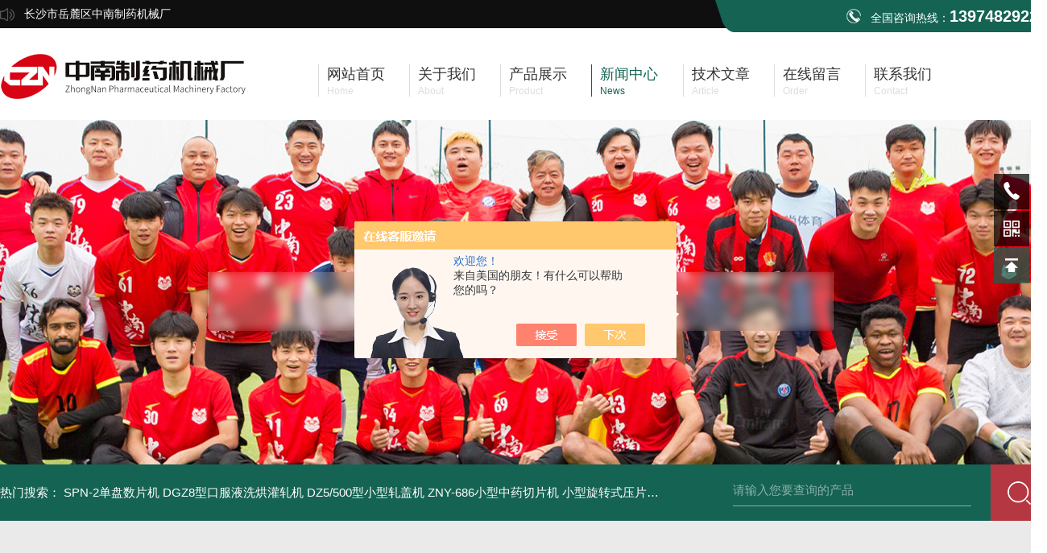

--- FILE ---
content_type: text/html; charset=utf-8
request_url: http://www.znyaoji.com/News-1253796.html
body_size: 6623
content:
<!DOCTYPE html PUBLIC "-//W3C//DTD XHTML 1.0 Transitional//EN" "http://www.w3.org/TR/xhtml1/DTD/xhtml1-transitional.dtd">
<html xmlns="http://www.w3.org/1999/xhtml">
<head>
<meta http-equiv="Content-Type" content="text/html; charset=utf-8" />
<title>花篮式单冲压片机的应用范围及特点-长沙市岳麓区中南制药机械厂</title>


<link rel="stylesheet" type="text/css" href="/skins/338018/css/style.css"/>
<link rel="stylesheet" type="text/css" href="/skins/338018/css/swiper.min.css">
<script src="/skins/338018/js/jquery-3.6.0.min.js"></script>
<script src="/skins/338018/js/swiper.min.js"></script>
<link rel="shortcut icon" href="/skins/338018/favicon.ico">
<!--导航当前状态 JS-->
<script language="javascript" type="text/javascript"> 
var nav= '4';
</script>
<!--导航当前状态 JS END-->
<script type="application/ld+json">
{
"@context": "https://ziyuan.baidu.com/contexts/cambrian.jsonld",
"@id": "http://www.znyaoji.com/News-1253796.html",
"title": "花篮式单冲压片机的应用范围及特点",
"pubDate": "2020-04-20T16:35:51",
"upDate": "2020-04-20T16:35:51"
    }</script>
<script language="javaScript" src="/js/JSChat.js"></script><script language="javaScript">function ChatBoxClickGXH() { DoChatBoxClickGXH('https://chat.chem17.com',339034) }</script><script>!window.jQuery && document.write('<script src="https://public.mtnets.com/Plugins/jQuery/2.2.4/jquery-2.2.4.min.js" integrity="sha384-rY/jv8mMhqDabXSo+UCggqKtdmBfd3qC2/KvyTDNQ6PcUJXaxK1tMepoQda4g5vB" crossorigin="anonymous">'+'</scr'+'ipt>');</script><script type="text/javascript" src="https://chat.chem17.com/chat/KFCenterBox/338018"></script><script type="text/javascript" src="https://chat.chem17.com/chat/KFLeftBox/338018"></script><script>
(function(){
var bp = document.createElement('script');
var curProtocol = window.location.protocol.split(':')[0];
if (curProtocol === 'https') {
bp.src = 'https://zz.bdstatic.com/linksubmit/push.js';
}
else {
bp.src = 'http://push.zhanzhang.baidu.com/push.js';
}
var s = document.getElementsByTagName("script")[0];
s.parentNode.insertBefore(bp, s);
})();
</script>
</head>
<body>
<!--头部 开始-->
<div id="header">
  <div class="head_t">
    <div class="w1300"> <span class="top_l fl">长沙市岳麓区中南制药机械厂</span> <span class="top_tel fr">全国咨询热线：<b>13974829222</b></span></div>
  </div>
  <div class="head_b w1300">
    <div class="logo fl"><a href="/"><img src="/skins/338018/images/logo.jpg" alt="长沙市岳麓区中南制药机械厂" /></a></div>
    <div class="nav fr">
      <ul>
        <li id="navId1" class="nav_item"><a href="/">
          <p>网站首页</p>
          <span>Home</span></a></li>
        <li id="navId2" class="nav_item"><a href="/aboutus.html">
          <p>关于我们</p>
          <span>About</span></a></li>
        <li id="navId3" class="nav_item"><a href="/products.html">
          <p>产品展示</p>
          <span>Product</span></a></li>
        <li id="navId4" class="nav_item"><a href="/news.html" >
          <p>新闻中心</p>
          <span>News</span></a></li>
        <li id="navId5" class="nav_item"><a href="/article.html">
          <p>技术文章</p>
          <span>Article</span></a></li>
        <li id="navId6" class="nav_item"><a href="/order.html">
          <p>在线留言</p>
          <span>Order</span></a></li>
        <li id="navId7" class="nav_item"><a href="/contact.html">
          <p>联系我们</p>
          <span>Contact</span></a></li>
      </ul>
    </div>
  </div>
</div>
<!--头部 结束--> 
  <script language="javascript" type="text/javascript">
  try {
      document.getElementById("navId" + nav).className = "nav_item nav_active";
  }
  catch (e) {}
</script> 
<script src="https://www.chem17.com/mystat.aspx?u=znyjcom"></script>
<!--nyBanner 开始-->
<div class="nyBanner"><img src="/skins/338018/images/nybanner.jpg" /></div>
<!--nyBanner 结束--> 

<!--主营产品和搜索框 开始-->
<div class="mainprotl w1300 clear clearfix">
  <div class="w1300"> <span>热门搜索：
  <a href="/Products-38714397.html">SPN-2单盘数片机</a> <a href="/Products-38714388.html">DGZ8型口服液洗烘灌轧机</a> <a href="/Products-38714380.html">DZ5/500型小型轧盖机</a> <a href="/Products-38714378.html">ZNY-686小型中药切片机</a> 

  <a href="/Products-38714370.html">小型旋转式压片机</a> <a href="/Products-38714365.html">THP-4 / THP-10花篮式单冲压片机</a> <a href="/Products-38714360.html">反复式切药机</a> <a href="/Products-32910436.html">EGY-10系列长沙中南药机厂家直供-电子天平</a> 

  <a href="/Products-32874925.html">DW-1长沙中南药机厂家直供-滴丸机</a> <a href="/Products-32859242.html">125型长沙中南药机直供-超声波封尾机</a> <a href="/Products-32846834.html">ZNLYG长沙中南药机直供-气动膏体灌装机</a> <a href="/Products-32846595.html">PZG-30加热恒温搅拌桶</a> 

  <a href="/Products-32842131.html">YZ长沙中南药机厂家直供-安瓿印字机</a> <a href="/Products-32841973.html">ADJ长沙中南药机-安瓿灯检机</a> <a href="/Products-32831843.html">ALG系列长沙中南药机--安瓿拉丝灌封机</a> <a href="/Products-32831404.html">RF-1型中南药机直供--安瓿熔封机</a> 
</span>
    <div class="fr">
      <form class="search clearfix" action="/products.html" id="form1" name="form1" method="post">
        <input class="input fl" type="text" name="keyword" value="请输入您要查询的产品" autocomplete="off" onfocus="if(this.value=='请输入您要查询的产品'){this.value='';this.style.color='#a4ada9' }" onblur="if(this.value=='') if(this.value=='')" style="color: rgb(255, 255, 255,.5);">
        <input class="submit fl" type="submit" name="Submit" value="">
      </form>
    </div>
  </div>
</div>

<!--主营产品和搜索框 结束-->  

<!--关于我们主体内容 开始-->
<div class="NyMain_box">
  <div class="NyMain w1300">
    <div class="Ny_left"> <div class="cp_type">
        <div class="hd">
          <p>PRODUCT CLASSIFICATION</p>
          <b>产品分类</b>
        </div>
        <div class="bd">
            <ul>
          
          <li>
            <p><a href="/ParentList-1878801.html" >片剂设备</a><span></span></p>
            <div> 
               
              <a href="/SonList-1932955.html">连续式铝箔封口机</a> 
               
              <a href="/SonList-1930036.html">手持式铝箔封口机</a> 
               
              <a href="/SonList-1926405.html">旋转式压片机</a> 
               
              <a href="/SonList-1924359.html">快速整粒机</a> 
               
              <a href="/SonList-1924342.html">高效湿法混合制粒机</a> 
               
              <a href="/SonList-1920605.html">涡轮自冷式粉碎机</a> 
               
              <a href="/SonList-1920601.html">中药粉碎机</a> 
               
              <a href="/SonList-1920040.html">台式微型粉碎机</a> 
               
              <a href="/SonList-1918071.html">往复式切药机</a> 
               
              <a href="/SonList-1917129.html">剁刀式切药机</a> 
               
              <a href="/SonList-1917123.html">旋料式切片机</a> 
               
              <a href="/SonList-1914306.html">粗碎机</a> 
               
              <a href="/SonList-1914005.html">鄂式破碎机</a> 
               
              <a href="/SonList-1900941.html">全自动胶囊填充机</a> 
               
              <a href="/SonList-1897388.html">旋盖机</a> 
               
              <a href="/SonList-1897356.html">电子数粒机</a> 
               
              <a href="/SonList-1896201.html">理瓶机</a> 
               
              <a href="/SonList-1894334.html">贴标机</a> 
               
              <a href="/SonList-1894321.html">封口机</a> 
               
              <a href="/SonList-1893712.html">手持式电动旋盖枪</a> 
               
              <a href="/SonList-1893196.html">数片装瓶机</a> 
               
              <a href="/SonList-1892083.html">包装机</a> 
               
              <a href="/SonList-1892057.html">包衣机</a> 
               
              <a href="/SonList-1891541.html">糖衣机</a> 
               
              <a href="/SonList-1891539.html">筛片机</a> 
               
              <a href="/SonList-1891084.html">压片机</a> 
               
              <a href="/SonList-1891064.html">振荡筛</a> 
               
              <a href="/SonList-1888064.html">整粒机</a> 
               
              <a href="/SonList-1887293.html">颗粒机</a> 
               
              <a href="/SonList-1885857.html">混合机</a> 
               
              <a href="/SonList-1885845.html">烘箱</a> 
               
              <a href="/SonList-1885834.html">提取浓缩机组</a> 
               
              
            </div>
          </li>
          
          <li>
            <p><a href="/ParentList-1878923.html" >胶囊设备</a><span></span></p>
            <div> 
               
              <a href="/SonList-1900969.html">胶囊抛光机</a> 
               
              <a href="/SonList-1899833.html">半自动胶囊填充机</a> 
               
              <a href="/SonList-1899807.html">胶囊填充机</a> 
               
              
            </div>
          </li>
          
          <li>
            <p><a href="/ParentList-1878924.html" >颗粒设备</a><span></span></p>
            <div> 
               
              <a href="/SonList-1901548.html">自动包装机</a> 
               
              <a href="/SonList-1887301.html">摇摆颗粒机</a> 
               
              
            </div>
          </li>
          
          <li>
            <p><a href="/ParentList-1878926.html" >丸剂设备</a><span></span></p>
            <div> 
               
              <a href="/SonList-1901590.html">制丸机</a> 
               
              
            </div>
          </li>
          
          <li>
            <p><a href="/ParentList-1878927.html" >口服液设备</a><span></span></p>
            <div> 
               
              <a href="/SonList-1941350.html">口服液灌轧机</a> 
               
              <a href="/SonList-1940556.html">台式液体灌装机</a> 
               
              <a href="/SonList-1938346.html">直线式洗瓶烘干机</a> 
               
              <a href="/SonList-1938326.html">反冲式洗瓶甩水机</a> 
               
              <a href="/SonList-1936849.html">储液罐</a> 
               
              <a href="/SonList-1907558.html">卧式不干胶贴标机</a> 
               
              <a href="/SonList-1907557.html">口服液灯检机</a> 
               
              <a href="/SonList-1906618.html">口服液洗烘灌轧机组</a> 
               
              <a href="/SonList-1906611.html">灌装旋轧盖一体机</a> 
               
              <a href="/SonList-1905902.html">口服液灌装旋轧盖机</a> 
               
              <a href="/SonList-1904950.html">电动轧盖机</a> 
               
              <a href="/SonList-1902979.html">移动式口服液过滤机</a> 
               
              
            </div>
          </li>
          
          <li>
            <p><a href="/ParentList-1878928.html" >安瓿设备</a><span></span></p>
            <div> 
               
              <a href="/SonList-1909284.html">安瓿印字机</a> 
               
              <a href="/SonList-1909278.html">安瓿灯检机</a> 
               
              <a href="/SonList-1908021.html">安瓿拉丝灌封机</a> 
               
              <a href="/SonList-1908016.html">安瓿熔封机</a> 
               
              
            </div>
          </li>
          
          <li>
            <p><a href="/ParentList-1375539.html" >小型生产线</a><span></span></p>
            <div> 
               
              <a href="/SonList-1911440.html">超声波封尾机</a> 
               
              <a href="/SonList-1910767.html">气动膏体灌装机</a> 
               
              <a href="/SonList-1910762.html">加热恒温搅拌桶</a> 
               
              
            </div>
          </li>
          
          <li>
            <p><a href="/ParentList-1375540.html" >其它设备</a><span></span></p>
            <div> 
               
              <a href="/SonList-1912878.html">电子天平</a> 
               
              <a href="/SonList-1912176.html">栓剂模具</a> 
               
              <a href="/SonList-1912117.html">填充板</a> 
               
              <a href="/SonList-1911458.html">滴丸机</a> 
               
              
            </div>
          </li>
          
          <li>
            <p><a href="/ParentList-1375537.html" >胶囊机系列</a><span></span></p>
            <div> 
               
              <a href="/SonList-2409969.html">胶囊机设备</a> 
               
              
            </div>
          </li>
          
          <li>
            <p><a href="/ParentList-1375535.html" >压片机系列</a><span></span></p>
            <div> 
               
              <a href="/SonList-1387226.html">小型中药切片机</a> 
               
              <a href="/SonList-1387217.html">小型旋转式压片机</a> 
               
              <a href="/SonList-1387206.html">手动单冲压片机</a> 
               
              <a href="/SonList-1387204.html">全自动旋转式压片机</a> 
               
              <a href="/SonList-1387203.html">花篮式单冲压片机</a> 
               
              
            </div>
          </li>
          
          <li>
            <p><a href="/ParentList-1375534.html" >制粒机系列</a><span></span></p>
            <div> 
               
              <a href="/SonList-2410004.html">制粒机设备</a> 
               
              
            </div>
          </li>
          
          <li>
            <p><a href="/ParentList-1375533.html" >混合机系列</a><span></span></p>
            <div> 
               
              
            </div>
          </li>
          
          <li>
            <p><a href="/ParentList-1375532.html" >粉碎机系列</a><span></span></p>
            <div> 
               
              <a href="/SonList-1880785.html">粗碎机</a> 
               
              <a href="/SonList-1880722.html">破碎机</a> 
               
              <a href="/SonList-1879503.html">中药粉碎机</a> 
               
              <a href="/SonList-1387251.html">涡轮自冷式粉碎机</a> 
               
              <a href="/SonList-1387213.html">涡轮式粉碎机</a> 
               
              <a href="/SonList-1387208.html">台式粉碎机</a> 
               
              
            </div>
          </li>
          
          <li>
            <p><a href="/ParentList-1375531.html" >干燥系列</a><span></span></p>
            <div> 
               
              <a href="/SonList-2410007.html">干燥机设备</a> 
               
              
            </div>
          </li>
          
          <li>
            <p><a href="/ParentList-1375530.html" >提取浓缩系列</a><span></span></p>
            <div> 
               
              <a href="/SonList-2410008.html">提取浓缩设备</a> 
               
              
            </div>
          </li>
          
          <li>
            <p><a href="/ParentList-1375529.html" >中药切片系列</a><span></span></p>
            <div> 
               
              <a href="/SonList-1882728.html">中药切片机</a> 
               
              <a href="/SonList-1882720.html">往复式切药机</a> 
               
              <a href="/SonList-1387227.html">剁刀式切药机</a> 
               
              
            </div>
          </li>
          
          <li>
            <p><a href="/ParentList-1375528.html" >包装机系列</a><span></span></p>
            <div> 
               
              <a href="/SonList-1387248.html">单盘数片机</a> 
               
              
            </div>
          </li>
          
          <li>
            <p><a href="/ParentList-1375527.html" >灯检机系列</a><span></span></p>
            <div> 
               
              <a href="/SonList-2410009.html">灯检机设备</a> 
               
              
            </div>
          </li>
          
          <li>
            <p><a href="/ParentList-1375526.html" >封口机系列</a><span></span></p>
            <div> 
               
              <a href="/SonList-2410010.html">封口机设备</a> 
               
              
            </div>
          </li>
          
          <li>
            <p><a href="/ParentList-1375524.html" >灌装机系列</a><span></span></p>
            <div> 
               
              <a href="/SonList-1387244.html">口服液洗烘灌轧机</a> 
               
              <a href="/SonList-1387234.html">异形瓶灌装机</a> 
               
              <a href="/SonList-1387229.html">台式液体灌装机</a> 
               
              <a href="/SonList-1387210.html">口服液自动灌装机</a> 
               
              
            </div>
          </li>
          
          <li>
            <p><a href="/ParentList-1375523.html" >洗瓶机系列</a><span></span></p>
            <div> 
               
              <a href="/SonList-2410012.html">洗瓶机设备</a> 
               
              
            </div>
          </li>
          
          <li>
            <p><a href="/ParentList-1902380.html" >全自动制丸机</a><span></span></p>
            <div> 
               
              <a href="/SonList-2410013.html">全自动制丸机设备</a> 
               
              
            </div>
          </li>
          
          <li>
            <p><a href="/ParentList-1902382.html" >浓稀配制罐机组</a><span></span></p>
            <div> 
               
              <a href="/SonList-2410014.html">浓缩配制罐机组设备</a> 
               
              
            </div>
          </li>
          
          <li>
            <p><a href="/ParentList-1902976.html" >移动式口服液过滤机</a><span></span></p>
            <div> 
               
              <a href="/SonList-2410016.html">移动式口服液过滤机设备</a> 
               
              
            </div>
          </li>
          
          <li>
            <p><a href="/ParentList-1903954.html" >反冲式洗瓶甩水机</a><span></span></p>
            <div> 
               
              <a href="/SonList-2410017.html">反冲式洗瓶甩水机设备</a> 
               
              
            </div>
          </li>
          
          <li>
            <p><a href="/ParentList-1903967.html" >直线式洗瓶烘干机</a><span></span></p>
            <div> 
               
              
            </div>
          </li>
          
          <li>
            <p><a href="/ParentList-1905888.html" >口服液灌轧机</a><span></span></p>
            <div> 
               
              <a href="/SonList-2410020.html">口服液灌轧机设备</a> 
               
              
            </div>
          </li>
          
          <li>
            <p><a href="/ParentList-1912949.html" >快速水分测定仪</a><span></span></p>
            <div> 
               
              <a href="/SonList-2410023.html">快速水分测定仪设备</a> 
               
              
            </div>
          </li>
          
        </ul>
        </div>
      </div> </div>
    <div class="Ny_right">
      <div class="NyRight_Top">
        <p>新闻中心<font>/ News Center</font></p>
        <div class="lyMbx"> <img src="/skins/338018/images/MbxIco.png">您的位置：<a href="/">首页</a>&nbsp;&nbsp;/&nbsp;&nbsp;<a href="/news.html">新闻中心</a>&nbsp;&nbsp;/&nbsp;&nbsp;<span>花篮式单冲压片机的应用范围及特点</span> </div>
        <div class="clear"></div>
      </div>
      <div class="NyNews_Detail">
        <h1 class="NyNewsDetail_Title">花篮式单冲压片机的应用范围及特点</h1>
        <div class="NyNewsDetail_Tips"><img src="/skins/338018/images/time3.png" />更新时间：2020-04-20&nbsp;&nbsp;&nbsp;&nbsp;&nbsp;&nbsp;<img src="/skins/338018/images/eye1.png" />浏览次数：2208</div>
        <div class="NyNewsDetail_Con" id="c_detail_wrap"> &nbsp;　　一：<strong>花篮式单冲压片机</strong>的应用范围：<div>　　是一种中型花篮式连续自动压片机。适用于化工、食品、电子、冶金、燃料等行业将颗粒状原料压制压片或块状制剂。适合化工厂、食品厂的压制大直径片径的产品，或生产压制厚度要求大的各种药片、糖片、钙片、异形等。它试验于小批生产、实验室、医院等部门、电子原件和各种异形、环形片剂，并可压制双面刻有商标、文字及简单图形的片剂。</div><div>　　二：<strong>花篮式单冲压片机</strong>的特点：</div><div>　　1、物料的充填深度，压片的压力、厚度均可调节，所有控制器和操作件均布局合理。</div><div>　　2、只需安装一副冲模，使用方便，易于维修。</div><div>　　3、机座的后面装有装粉箱，当机器在高速运转中，产生多余的粉末，通过下料斗将它排除到装粉箱，保持机器运转平稳正常。</div><div>　　4、产品性能稳定，操作简便，压力大，可压制难成形物料。产量高，噪音小。</div><div>　　5、机器前面装照明灯，可以在光线较暗的情况下清楚的看到整个操作流程。</div><div>　　三：压片机的结构：</div><div>　　三相异步通过三角皮带和一级园柱齿轮，带动主轴旋转，主轴上装有三种凸轮机构的作用，边疆完成填充、压制、出片三个工艺程序；每个程序均可调节，以满足技术参数的要求。</div><div>　　小编语录：关于<strong>花篮式单冲压片机</strong>的特点、应用范围、结构简单介绍到这，相信大家都明白了吧！总的来说，希望对大家有所帮助。</div> </div>
        <div class="NyPrevNext">
          <ul>
            <li>上一篇：<a href="/News-1268704.html">剁刀式切药机的注意事项及故障排除及特点</a></li>
            <li><a href="/news.html"><img src="/skins/338018/images/fhlb.png" /></a></li>
            <li>下一篇：<a href="/News-1233131.html">不知道旋料式切片机如何进行拆洗？来看看它的拆洗过程</a></li>
          </ul>
        </div>
      </div>
      <div class="clear"></div>
    </div>
  </div>
</div>
<!--底部 开始-->
<div class="h_foot_box">
  <div class="h_foot w1300">
    <div class="h_foot_t">
      <div class="h_foot_l"> <img src="/skins/338018/images/foot_logo.png" />
        <ul>
          <li><a href="/aboutus.html">公司简介</a></li>
          <li><a href="/products.html">产品中心</a></li>
          <li><a href="/contact.html">联系我们</a></li>
        </ul>
      </div>
      <div class="h_foot_r"> <img src="/skins/338018/images/ewm.jpg" />
        <div class="foot_r_text"> <b>微信公众号</b>
          <p>邮箱：38323348@qq.com</p>
          <p>传真：86-0731-88922395</p>
          <p>地址：湖南省长沙市岳麓区英才园商贸楼506</p>
        </div>
      </div>
    </div>
    <div class="h_foot_b">
      <div class="foot_b_l">Copyright &copy; 2026 长沙市岳麓区中南制药机械厂版权所有&nbsp;&nbsp;&nbsp;<a href="http://beian.miit.gov.cn/" target="_blank" rel="nofollow">备案号：湘ICP备14015973号-6</a>&nbsp;&nbsp;&nbsp;技术支持：<a href="https://www.chem17.com" target="_blank" rel="nofollow">化工仪器网</a></div>
      <div class="foot_b_r"><a href="/sitemap.xml" target="_blank" class="sitmap">sitmap.xml</a><a href="https://www.chem17.com/login" target="_blank" rel="nofollow" class="admin">管理登陆</a></div>
    </div>
  </div>
</div>

<!--底部 结束--> 

<!--右侧客服 开始-->
<div class="kfView1">
    <!--<a href="tencent://message/?uin=38323348&Site=&Menu=yes" target="_blank" class="qqa"></a>
    <a onclick="ChatBoxClickGXH()" href="#" target="_self" class="qqa"></a>-->
    <div class="tela"><a href="tel:13974829222"></a><div class="wz"><p>TEL：13974829222<em></em></p></div></div>
    <div class="wxa"><span></span><div class="code"><p><img src="/skins/338018/images/ewm.jpg" /><em></em></p><span>微信公众号</span></div></div>
    <a href="/products.html" class="pfpro"></a>
    <a href="/order.html" class="pflxwm"></a>
    <a class="totop"></a>
</div>
<script src="/skins/338018/js/kf.js"></script>
<!--右侧客服 结束-->

<script src="/skins/338018/js/pt_js.js"></script>

 <script type='text/javascript' src='/js/VideoIfrmeReload.js?v=001'></script>
  
</html>
</body>